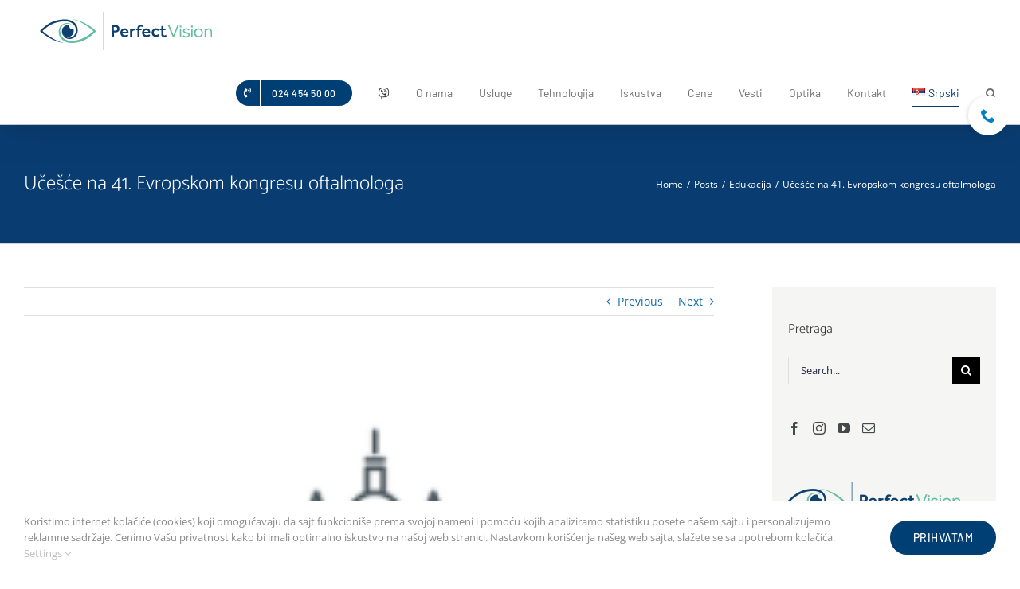

--- FILE ---
content_type: text/css
request_url: https://perfectvision.rs/wp-content/themes/perfect-vision/style.css?ver=6.6.1
body_size: -19
content:
/*
Theme Name: Perfect Vision
Description: Child theme for Avada theme
Author: Web servis
Author URI: https://webservis.rs
Template: Avada
Version: 1.0.0
Text Domain:  Avada
*/

--- FILE ---
content_type: image/svg+xml
request_url: https://perfectvision.rs/wp-content/uploads/2020/02/Perfect-Vision-logo-216-1.svg
body_size: 3905
content:
<?xml version="1.0" encoding="UTF-8" standalone="no"?>
<!-- Generator: Adobe Illustrator 23.0.1, SVG Export Plug-In . SVG Version: 6.00 Build 0)  -->

<svg
   xmlns:dc="http://purl.org/dc/elements/1.1/"
   xmlns:cc="http://creativecommons.org/ns#"
   xmlns:rdf="http://www.w3.org/1999/02/22-rdf-syntax-ns#"
   xmlns:svg="http://www.w3.org/2000/svg"
   xmlns="http://www.w3.org/2000/svg"
   xmlns:sodipodi="http://sodipodi.sourceforge.net/DTD/sodipodi-0.dtd"
   xmlns:inkscape="http://www.inkscape.org/namespaces/inkscape"
   version="1.0"
   id="Layer_1"
   x="0px"
   y="0px"
   viewBox="0 0 216 48"
   style="enable-background:new 0 0 216 48;"
   xml:space="preserve"
   sodipodi:docname="Perfect-Vision-logo-216.svg"
   inkscape:version="0.92.1 r15371"><metadata
     id="metadata4647"><rdf:RDF><cc:Work
         rdf:about=""><dc:format>image/svg+xml</dc:format><dc:type
           rdf:resource="http://purl.org/dc/dcmitype/StillImage" /><dc:title></dc:title></cc:Work></rdf:RDF></metadata><defs
     id="defs4645" /><sodipodi:namedview
     pagecolor="#ffffff"
     bordercolor="#666666"
     borderopacity="1"
     objecttolerance="10"
     gridtolerance="10"
     guidetolerance="10"
     inkscape:pageopacity="0"
     inkscape:pageshadow="2"
     inkscape:window-width="2256"
     inkscape:window-height="1452"
     id="namedview4643"
     showgrid="false"
     inkscape:zoom="7.3518519"
     inkscape:cx="108"
     inkscape:cy="24"
     inkscape:window-x="0"
     inkscape:window-y="26"
     inkscape:window-maximized="1"
     inkscape:current-layer="Layer_1" /><style
     type="text/css"
     id="style4586">
	.st0{fill:#0F4170;}
	.st1{fill:#64BDA2;}
</style><g
     id="g4640"><g
       id="g4590"><rect
         x="79.8"
         y="0.1"
         class="st0"
         width="0.6"
         height="47.9"
         id="rect4588" /></g><path
       class="st0"
       d="M9.2,28.7C8,27.9,6.8,27,5.7,26c-0.8-0.7-1.5-1.3-2.3-2c1-0.9,1.9-1.8,2.9-2.7c1.3-1.1,2.7-2.1,4.2-3.1   c0.7-0.5,1.5-0.9,2.2-1.4c0.4-0.2,0.7-0.4,1.1-0.6c0.4-0.2,0.8-0.4,1.1-0.6c1.5-0.7,3.1-1.4,4.8-1.9c1.6-0.5,3.3-0.9,5-1.2   s3.4-0.5,5.1-0.6c0.4,0,0.9,0,1.3,0h0.6c0.2,0,0.4,0,0.6,0c0.8,0,1.7,0.1,2.5,0.2c0.8,0.1,1.6,0.3,2.4,0.6c0.6,0.2,1.1,0.4,1.6,0.6   c0.2,0.1,0.4,0.2,0.6,0.3c1.4,0.7,2.7,1.7,3.7,3c0.8,1.1,1.4,2.3,1.7,3.6c0.1,0.2,0.1,0.5,0.2,0.7c0.2,0.8,0.2,1.6,0.2,2.5   c0,0.1,0,0.2,0,0.3c0,0.1,0,0.2,0,0.3c0,0.2,0,0.4-0.1,0.6c0,0.4-0.1,0.8-0.2,1.2c-0.4,1.6-1.2,3.1-2.3,4.2s-2.6,1.9-4.2,2.2   c-0.8,0.2-1.7,0.2-2.5,0.2c-0.4,0-0.8-0.1-1.2-0.1c-0.4-0.1-0.8-0.2-1.2-0.3c-1.4-0.5-2.7-1.5-3.7-2.7c1.3,1.4,3.2,2.2,5.3,2.2   c4.1,0,7.4-3.3,7.4-7.4c0-0.8-0.1-1.5-0.3-2.2C41.9,22,41.6,22,41.3,22c-2.6,0-4.6-2.1-4.6-4.6c0-0.2,0-0.3,0-0.5   c-0.5-0.1-1.1-0.2-1.6-0.2c-4.1,0-7.4,3.3-7.4,7.4c-0.1,0.9,0.1,1.8,0.3,2.7c0.2,0.9,0.6,1.7,1.1,2.5s1,1.5,1.7,2.2   c0.3,0.3,0.7,0.6,1.1,0.9c0.1,0.1,0.2,0.1,0.3,0.2c0.1,0.1,0.2,0.1,0.3,0.2c0.2,0.1,0.4,0.2,0.6,0.3c0.4,0.2,0.9,0.3,1.3,0.5   c0.5,0.1,0.9,0.2,1.4,0.3c0.9,0.1,1.9,0.1,2.8,0c0.9-0.1,1.9-0.4,2.8-0.7c0.9-0.4,1.7-0.9,2.5-1.6c0.7-0.7,1.3-1.4,1.9-2.3   c0.5-0.8,0.9-1.7,1.2-2.7c0.1-0.5,0.3-0.9,0.3-1.4c0-0.2,0.1-0.5,0.1-0.7c0-0.1,0-0.3,0-0.4s0-0.3,0-0.4c0-0.9,0-1.9-0.1-2.9   c-0.2-1.5-0.7-2.9-1.4-4.2c-0.2-0.4-0.5-0.8-0.8-1.2c-0.6-0.8-1.3-1.6-2.1-2.2c-0.7-0.6-1.5-1.2-2.4-1.6c-1.7-0.9-3.6-1.5-5.4-1.8   c-0.9-0.2-1.9-0.3-2.8-0.3c-0.2,0-0.5,0-0.7,0H31c-0.5,0-0.9,0-1.4,0c-1.8,0.1-3.7,0.3-5.5,0.6s-3.6,0.8-5.4,1.3   c-1.8,0.6-3.5,1.3-5.1,2.1c-1.6,0.8-3.2,1.8-4.7,2.8c-3,2.1-5.7,4.5-8.2,7.1L0,24c1.4,1.3,2.9,2.6,4.4,3.7   c3.3,2.5,6.8,4.7,10.5,6.5s11.3,4.7,16.3,4.7c-2.2,0-8.6-2.2-11.1-3.5C16.7,33.7,13,31.4,9.2,28.7z"
       id="path4592" /><path
       class="st1"
       d="M66.2,20.3c-3.3-2.5-6.8-4.7-10.5-6.5C55,13.4,54.1,13,53,12.6c-2.8-1.2-6.4-2.4-9.6-3c-1-0.2-2.1-0.3-3-0.4   c0,0,0,0-0.1,0c-0.3,0-0.6,0-0.9,0c1.8,0,6.8,1.6,9.8,2.9c0.5,0.2,1,0.4,1.3,0.6c3.3,1.7,7.1,4,10.9,6.7c1.2,0.8,2.3,1.8,3.4,2.7   c0.8,0.7,1.5,1.4,2.3,2.1l0,0c-2.1,1.9-4.3,3.7-6.6,5.3c-2.6,1.8-5.4,3.3-8.4,4.4c-1.5,0.6-3,1-4.5,1.4c-4.2,1-7.9,1.2-11.2,0.7   c-0.8-0.1-1.6-0.3-2.4-0.6c-0.6-0.2-1.1-0.4-1.6-0.6c-0.2-0.1-0.3-0.1-0.4-0.2c-0.8-0.4-1.5-0.8-2.1-1.4c-0.5-0.4-1-0.9-1.4-1.4   c-0.1-0.1-0.1-0.1-0.2-0.2c-0.5-0.6-0.9-1.2-1.3-1.8c-0.7-1.3-1.2-2.8-1.3-4.3c0-0.4-0.1-0.8-0.1-1.1c0-0.4,0-0.8,0-1.1   c0.1-0.8,0.2-1.5,0.4-2.2c0.2-0.7,0.6-1.4,1-2c0.2-0.3,0.4-0.6,0.7-0.9c0.3-0.3,0.5-0.6,0.8-0.8c1.1-1,2.5-1.8,4-2.2   c0.8-0.2,1.5-0.3,2.3-0.3s1.6,0.1,2.4,0.2h0.1c0.5,0.1,1.1,0.3,1.6,0.5l0,0c0.2,0.1,0.4,0.2,0.6,0.3c0.7,0.4,1.4,0.8,2,1.4   c-1-1.2-2.4-2.1-3.9-2.6c-0.1,0-0.2-0.1-0.2-0.1c-1.6-0.6-3.4-0.7-5.1-0.4c-1.7,0.3-3.4,1-4.7,2.1c-0.3,0.3-0.7,0.6-1,0.9   s-0.6,0.6-0.9,1c-0.6,0.7-1,1.5-1.3,2.4s-0.5,1.7-0.6,2.6c-0.1,0.4-0.1,0.9-0.1,1.3s0,0.9,0,1.3c0,0.9,0.2,1.8,0.4,2.6   c0.2,0.8,0.5,1.6,0.8,2.3v0.1c0,0.1,0,0.1,0.1,0.1c0.8,1.6,2,3,3.3,4.2c1.4,1.1,2.9,2.1,4.6,2.7c0.2,0.1,0.3,0.1,0.5,0.2   c0.2,0.1,0.3,0.1,0.5,0.2l0,0c0.7,0.2,1.4,0.4,2.1,0.5c0.9,0.2,8.4,1.1,17.2-2.1c1.6-0.6,3.1-1.3,4.6-2.1s2.9-1.7,4.3-2.7   c1.4-1,2.7-2.1,3.9-3.2c1.3-1.1,2.5-2.3,3.6-3.4l0.9-0.9C69.2,22.8,67.8,21.4,66.2,20.3z"
       id="path4594" /><g
       id="g4610"><path
         class="st0"
         d="M99,18.3c-0.4-0.5-0.9-0.9-1.6-1.2c-0.7-0.3-1.5-0.5-2.5-0.5h-4.7v14.7h2.7v-5.5h2.2c0.6,0,1.2-0.1,1.7-0.3    c0.6-0.2,1.1-0.5,1.6-0.8c0.5-0.4,0.9-0.9,1.1-1.4c0.3-0.6,0.4-1.3,0.4-2.1c0-0.4-0.1-0.9-0.2-1.5C99.6,19.3,99.3,18.8,99,18.3z     M96.5,23c-0.4,0.4-1,0.6-1.7,0.6h-2V19h2c0.7,0,1.2,0.2,1.7,0.6c0.4,0.4,0.7,1,0.7,1.7C97.2,22,97,22.5,96.5,23z"
         id="path4596" /><path
         class="st0"
         d="M110.3,22.6c-0.4-0.6-0.9-1-1.6-1.4c-0.7-0.3-1.4-0.5-2.4-0.5c-0.8,0-1.5,0.1-2.1,0.4s-1.2,0.7-1.7,1.1    c-0.5,0.5-0.8,1.1-1.1,1.7c-0.3,0.7-0.4,1.4-0.4,2.1c0,0.8,0.1,1.6,0.4,2.3c0.3,0.7,0.6,1.3,1.1,1.8s1.1,0.9,1.7,1.2    c0.7,0.3,1.4,0.4,2.2,0.4c0.8,0,1.5-0.1,2.1-0.3c0.6-0.2,1.1-0.4,1.4-0.6c0.4-0.2,0.7-0.4,0.9-0.6c0.2-0.2,0.3-0.3,0.4-0.4    l-1.4-1.6c-0.1,0.1-0.2,0.2-0.4,0.3c-0.2,0.1-0.4,0.3-0.6,0.4c-0.3,0.1-0.6,0.2-1,0.3c-0.4,0.1-0.8,0.1-1.3,0.1    c-0.3,0-0.7-0.1-1-0.2s-0.7-0.3-0.9-0.5c-0.3-0.2-0.5-0.5-0.7-0.8s-0.3-0.7-0.3-1h7.7v-0.4c0-0.7-0.1-1.5-0.3-2.2    C110.9,23.7,110.7,23.1,110.3,22.6z M103.7,25.1c0-0.3,0.1-0.5,0.2-0.8s0.3-0.5,0.5-0.7s0.5-0.4,0.8-0.5s0.7-0.2,1.1-0.2    s0.7,0.1,1.1,0.2c0.3,0.1,0.6,0.3,0.8,0.5c0.2,0.2,0.3,0.5,0.5,0.7c0.1,0.3,0.2,0.5,0.2,0.8H103.7z"
         id="path4598" /><path
         class="st0"
         d="M115.9,22.3l-0.1-1.3h-2.5v10.3h2.6v-5.6c0-1.8,1.3-2.6,3.6-2.6V21C116.5,21,116.1,22.2,115.9,22.3z"
         id="path4600" /><path
         class="st0"
         d="M125.1,20.4c0-0.6,0.2-1.1,0.5-1.4s0.7-0.5,1.2-0.5c0.3,0,0.6,0.1,0.8,0.2c0.3,0.1,0.5,0.2,0.8,0.4l1.2-1.7    c-0.5-0.5-1.1-0.7-1.7-0.9c-0.6-0.1-1.1-0.2-1.6-0.2c-0.4,0-0.9,0.1-1.3,0.2c-0.5,0.1-0.9,0.4-1.2,0.7c-0.4,0.3-0.7,0.8-0.9,1.3    c-0.2,0.5-0.4,1.2-0.4,1.9V21h-1.8v2.1h1.8v8.2h2.6v-8.2h2.6V21H125L125.1,20.4L125.1,20.4z"
         id="path4602" /><path
         class="st0"
         d="M137.6,22.6c-0.4-0.6-0.9-1-1.6-1.4c-0.7-0.3-1.4-0.5-2.4-0.5c-0.8,0-1.5,0.1-2.1,0.4s-1.2,0.7-1.7,1.1    c-0.5,0.5-0.8,1.1-1.1,1.7c-0.3,0.7-0.4,1.4-0.4,2.1c0,0.8,0.1,1.6,0.4,2.3c0.3,0.7,0.6,1.3,1.1,1.8s1.1,0.9,1.7,1.2    s1.4,0.4,2.2,0.4s1.5-0.1,2.1-0.3c0.6-0.2,1.1-0.4,1.4-0.6c0.4-0.2,0.7-0.4,0.9-0.6s0.3-0.3,0.4-0.4l-1.4-1.6    c-0.1,0.1-0.2,0.2-0.4,0.3c-0.2,0.1-0.4,0.3-0.6,0.4c-0.3,0.1-0.6,0.2-1,0.3c-0.4,0.1-0.8,0.1-1.3,0.1c-0.3,0-0.7-0.1-1-0.2    s-0.7-0.3-0.9-0.5c-0.3-0.2-0.5-0.5-0.7-0.8s-0.3-0.7-0.3-1h7.7v-0.4c0-0.7-0.1-1.5-0.3-2.2C138.3,23.7,138,23.1,137.6,22.6z     M131,25.1c0-0.3,0.1-0.5,0.2-0.8c0.1-0.3,0.3-0.5,0.5-0.7s0.5-0.4,0.8-0.5s0.7-0.2,1.1-0.2c0.4,0,0.7,0.1,1.1,0.2    c0.3,0.1,0.6,0.3,0.8,0.5s0.3,0.5,0.5,0.7c0.1,0.3,0.2,0.5,0.2,0.8H131z"
         id="path4604" /><path
         class="st0"
         d="M143.6,23.9c0.2-0.3,0.5-0.5,0.9-0.7s0.8-0.3,1.3-0.3s1,0.1,1.4,0.3c0.4,0.2,0.7,0.5,1,0.8l1.7-1.7    c-0.5-0.5-1.1-0.9-1.8-1.2c-0.7-0.3-1.5-0.5-2.3-0.5s-1.6,0.1-2.3,0.4s-1.3,0.7-1.7,1.2c-0.5,0.5-0.9,1.1-1.1,1.7    c-0.3,0.7-0.4,1.4-0.4,2.1c0,0.8,0.1,1.6,0.4,2.2c0.2,0.7,0.6,1.3,1.1,1.7c0.5,0.5,1,0.9,1.7,1.1c0.7,0.3,1.5,0.4,2.4,0.4    s1.7-0.2,2.3-0.5c0.7-0.3,1.2-0.7,1.7-1.2l-1.5-1.7c-0.3,0.3-0.7,0.6-1.1,0.8c-0.4,0.2-0.9,0.3-1.4,0.3s-0.9-0.1-1.3-0.3    c-0.4-0.2-0.7-0.4-0.9-0.7c-0.2-0.3-0.4-0.7-0.5-1c-0.1-0.4-0.2-0.8-0.2-1.2c0-0.4,0.1-0.8,0.2-1.2    C143.1,24.6,143.3,24.2,143.6,23.9z"
         id="path4606" /><path
         class="st0"
         d="M158.3,28.7c-0.8,0.7-1.6,0.8-2,0.8s-0.8-0.2-1-0.5s-0.3-0.8-0.3-1.4v-4.5h2.8V21H155v-3.3h-2.6V21h-1.8v2.1    h1.8v4.7c0,0.6,0.1,1.1,0.2,1.6c0.1,0.5,0.3,0.9,0.6,1.2c0.3,0.3,0.6,0.6,1.1,0.8c0.4,0.2,1,0.3,1.6,0.3s1.2-0.1,1.7-0.3    c0.5-0.2,1-0.5,1.5-0.9L158.3,28.7z"
         id="path4608" /></g><g
       id="g4638"><polygon
         class="st1"
         points="167.6,29.2 162.5,16.4 160.5,16.4 166.8,31.7 168.1,31.7 168.3,31.7 174.6,16.4 172.7,16.4   "
         id="polygon4612" /><polygon
         class="st1"
         points="175.7,20.9 175.7,31.7 176.1,31.7 177,31.7 177.4,31.7 177.4,20.9 176.1,20.9   "
         id="polygon4614" /><polygon
         class="st1"
         points="175.5,19.5 175.9,19.5 177.6,19.5 177.6,17.3 175.5,17.3   "
         id="polygon4616" /><path
         class="st1"
         d="M187.6,30.2L187.6,30.2L187.6,30.2z"
         id="path4618" /><path
         class="st1"
         d="M180,22.4L180,22.4L180,22.4z"
         id="path4620" /><path
         class="st1"
         d="M187.6,27.3L187.6,27.3c-0.2-0.4-0.6-0.7-0.9-0.9l-0.2,0.3l0.2-0.3c-0.4-0.2-0.8-0.4-1.2-0.6    c-0.4-0.1-0.8-0.2-1.3-0.3l0,0c-0.4-0.1-0.8-0.2-1.1-0.3c-0.4-0.1-0.7-0.2-0.9-0.3l0,0c-0.3-0.1-0.5-0.3-0.6-0.5s-0.2-0.3-0.2-0.6    c0-0.4,0.1-0.6,0.2-0.8l0,0l0,0c0.1-0.2,0.3-0.3,0.5-0.5c0.2-0.1,0.5-0.2,0.8-0.3c0.3,0,0.6-0.1,0.9-0.1c0.6,0,1.1,0.1,1.5,0.3    c0.4,0.2,0.8,0.5,1.1,0.9l0.2,0.2l1.2-1l-0.2-0.2c-0.4-0.5-0.9-0.9-1.6-1.2c-0.7-0.3-1.4-0.5-2.2-0.5c-0.5,0-1,0.1-1.5,0.2    s-0.9,0.3-1.3,0.6c-0.4,0.3-0.7,0.6-0.9,1s-0.4,0.9-0.4,1.4s0.1,1,0.3,1.3l0,0l0,0c0.2,0.4,0.4,0.7,0.8,0.9l0,0    c0.3,0.2,0.7,0.4,1.1,0.6c0.4,0.1,0.8,0.3,1.3,0.4l0,0c0.6,0.1,1,0.3,1.5,0.4c0.4,0.1,0.7,0.2,1,0.4c0.2,0.1,0.4,0.3,0.5,0.5    s0.2,0.4,0.2,0.7c0,0.3-0.1,0.5-0.2,0.7l0,0c-0.1,0.2-0.3,0.3-0.5,0.5c-0.2,0.1-0.5,0.2-0.9,0.3c-0.3,0.1-0.7,0.1-1.1,0.1    c-0.7,0-1.3-0.1-1.8-0.3l0,0c-0.5-0.2-1-0.5-1.4-0.9l-0.2-0.2l-1.1,1.2l0.2,0.2c0.5,0.5,1.1,0.9,1.8,1.2c0.7,0.3,1.6,0.4,2.6,0.4    c0.5,0,1-0.1,1.5-0.2c0.5-0.1,1-0.3,1.4-0.6c0.4-0.3,0.8-0.6,1-1c0.3-0.4,0.4-0.9,0.4-1.5C188,28.1,187.9,27.7,187.6,27.3z"
         id="path4622" /><polygon
         class="st1"
         points="189.8,19.5 190.1,19.5 191.9,19.5 191.9,17.3 189.8,17.3   "
         id="polygon4624" /><polygon
         class="st1"
         points="190,20.9 190,31.7 190.3,31.7 191.3,31.7 191.7,31.7 191.7,20.9 190.3,20.9   "
         id="polygon4626" /><path
         class="st1"
         d="M194,24.1L194,24.1L194,24.1z"
         id="path4628" /><path
         class="st1"
         d="M194,28.5L194,28.5L194,28.5z"
         id="path4630" /><path
         class="st1"
         d="M203,22.3L203,22.3L203,22.3L203,22.3L203,22.3c-0.5-0.5-1.1-0.9-1.8-1.2c-0.7-0.3-1.4-0.4-2.2-0.4    s-1.5,0.1-2.2,0.4s-1.3,0.7-1.8,1.2s-0.9,1.1-1.2,1.8c-0.3,0.7-0.4,1.4-0.4,2.2c0,0.8,0.1,1.5,0.4,2.2c0.3,0.7,0.7,1.3,1.2,1.8    s1.1,0.9,1.8,1.2c0.7,0.3,1.4,0.4,2.2,0.4s1.5-0.1,2.2-0.4s1.3-0.7,1.8-1.2s0.9-1.1,1.2-1.8c0.3-0.7,0.4-1.4,0.4-2.2    c0-0.8-0.1-1.5-0.4-2.2C203.9,23.4,203.5,22.8,203,22.3z M202.7,27.9L202.7,27.9c-0.2,0.5-0.5,0.9-0.8,1.3s-0.8,0.7-1.2,0.9    c-0.5,0.2-1,0.3-1.5,0.3s-1-0.1-1.5-0.3c-0.5-0.2-0.9-0.5-1.2-0.9l0,0c-0.3-0.4-0.6-0.8-0.8-1.3s-0.3-1-0.3-1.6s0.1-1.1,0.3-1.6    s0.5-0.9,0.8-1.3s0.7-0.7,1.2-0.9c0.5-0.2,1-0.3,1.5-0.3s1,0.1,1.5,0.3c0.5,0.2,0.9,0.5,1.2,0.9s0.6,0.8,0.8,1.3s0.3,1,0.3,1.6    S202.9,27.4,202.7,27.9z"
         id="path4632" /><path
         class="st1"
         d="M194,28.5L194,28.5L194,28.5z"
         id="path4634" /><path
         class="st1"
         d="M215.8,23.5L215.8,23.5c-0.1-0.6-0.4-1.1-0.7-1.5l0,0c-0.3-0.4-0.8-0.8-1.3-1s-1.2-0.3-1.9-0.3    c-0.6,0-1.1,0.1-1.6,0.3c-0.5,0.2-0.9,0.4-1.2,0.7l0,0c-0.3,0.2-0.6,0.5-0.8,0.7c0-0.1,0-0.2,0-0.2l0,0c0-0.2,0-0.3,0-0.4l0,0l0,0    c0-0.1,0-0.3,0-0.4v-0.3h-1.2h-0.4v0.4c0,0.2,0,0.3,0,0.4s0,0.3,0,0.4c0,0.2,0,0.3,0,0.5s0,0.4,0,0.7v8.3h1.3h0.3v-5.5    c0-0.4,0.1-0.9,0.2-1.4c0.1-0.5,0.4-0.9,0.6-1.3c0.3-0.4,0.6-0.7,1.1-0.9c0.4-0.2,0.9-0.4,1.5-0.4c0.5,0,0.9,0.1,1.2,0.2    s0.6,0.3,0.8,0.5s0.4,0.6,0.5,1.1s0.2,1.1,0.2,1.8v5.9h1.3h0.3v-6.3C216,24.7,215.9,24.1,215.8,23.5z M208.1,22.4L208.1,22.4    L208.1,22.4L208.1,22.4z"
         id="path4636" /></g></g></svg>